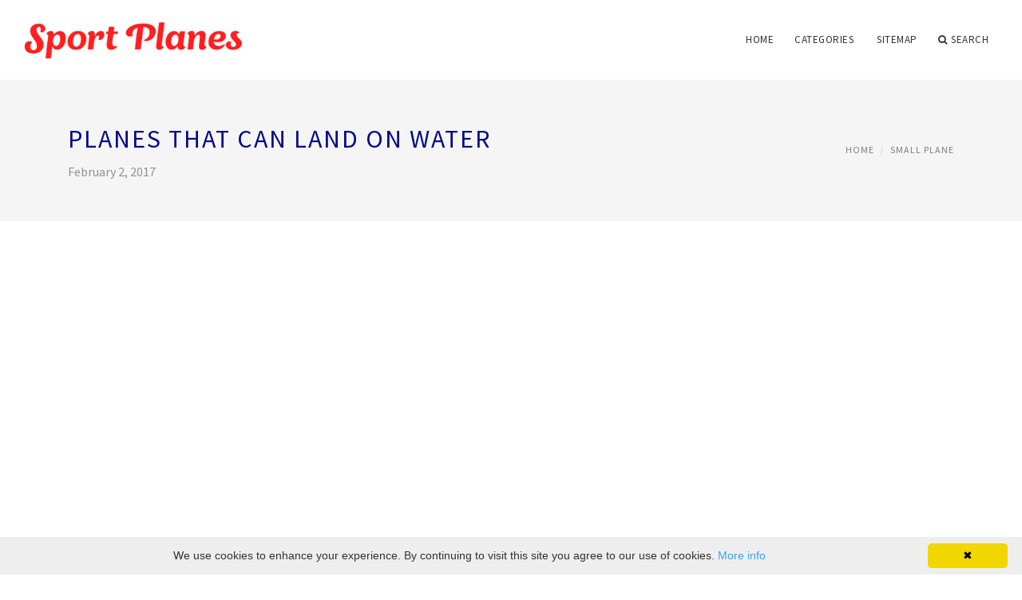

--- FILE ---
content_type: text/html; charset=UTF-8
request_url: http://aiteam.org/SmallPlane/planes-that-can-land-on-water
body_size: 6893
content:
<!doctype html>
<html lang="en">
<head>
    <meta http-equiv="Content-Type" content="text/html; charset=UTF-8"/>
    <!--[if IE]>
    <meta http-equiv="X-UA-Compatible" content="IE=edge,chrome=1"><![endif]-->
    <meta name="viewport" content="width=device-width,initial-scale=1">
    <link rel="profile" href="http://gmpg.org/xfn/11"/>
    <link rel='shortcut icon' href='http://aiteam.org/templates/blog/style/images/favicon.png' type='image/png'/>
    <link rel='alternate' type='application/rss+xml' title='Sport Planes' href='http://aiteam.org/feed/rss/'/>
    <link rel='stylesheet' id='fonts-css'
          href='http://fonts.googleapis.com/css?family=Abel|Source+Sans+Pro:400,300,300italic,400italic,600,600italic,700,700italic,900,900italic,200italic,200'
          type='text/css'/>
    <link rel='stylesheet' id='bootstrap-css' href='http://aiteam.org/templates/blog/style/bootstrap.min.css' type='text/css'/>
    <link rel='stylesheet' id='style-css' href='http://aiteam.org/templates/blog/style/style.css' type='text/css'/>
    <link rel='stylesheet' id='inc_style-css' href='http://aiteam.org/templates/blog/style/inc_style.css' type='text/css'/>
    <!-- HTML5 shim and Respond.js IE8 support of HTML5 elements and media queries -->
    <!--[if lt IE 9]>
    <script src="js/html5shiv.js"></script>
    <script src="js/respond.min.js"></script>
    <![endif]-->
	<script src="http://aiteam.org/templates/blog/js/jquery-1.10.2.min.js"></script>
    <script type='text/javascript' src='http://aiteam.org/templates/blog/js/html5shiv.js'></script>
    <script type='text/javascript' src='http://aiteam.org/templates/blog/js/respond.min.js'></script>

<script type="text/javascript" id="cookieinfo"
	src="//cookieinfoscript.com/js/cookieinfo.min.js">
</script>
<script type="text/javascript" id="cookieinfo"
	src="//cookieinfoscript.com/js/cookieinfo.min.js"
	data-bg="#645862"
	data-fg="#FFFFFF"
	data-link="#F1D600"
	data-cookie="CookieInfoScript"
	data-text-align="left"
       data-close-text="Got it!">
</script>
<title>Planes that can land on water - Sport Planes</title>

<link rel='stylesheet' id='plugins-css' href='http://aiteam.org/templates/blog/style/plugins.css' type='text/css'/>
<link rel='stylesheet' id='jquery.fancybox-css' href='http://aiteam.org/templates/blog/style/jquery.fancybox.css' type='text/css' media='screen' />

<script type='text/javascript' src='http://aiteam.org/templates/blog/js/jquery.fancybox.pack.js'></script>
<script type='text/javascript' src='http://aiteam.org/templates/blog/js/fancybox.js'></script>

<meta name='keywords' content='Planes that can land on water' />
<meta name='description' content='WHO, WHAT, WHY? The Magazine answers The ditching of an airliner into the Hudson river in New York, in which all 155 passengers and crew escaped alive, has been hailed as a textbook example of landing...' />
<meta content='article' property='og:type' />
<meta content='Planes that can land on water' property='og:title' />
<meta content='http://aiteam.org/SmallPlane/planes-that-can-land-on-water' property='og:url' />
<meta content='http://aiteam.org/img/thumb/planes_that_can_land_on_water.jpg' property='og:image' />
</head>

<body>
<!--  preloader start -->
<div id="tb-preloader">
	<div class="tb-preloader-wave"></div>
</div>
<!-- preloader end -->


<div class="wrapper">

	<!--header start-->
	<header id="header" class=" header-full-width ">
		<div class="header-sticky light-header ">
			<div class="container">
				<div id="massive-menu" class="menuzord">
					<!--logo start-->
					<a href="http://aiteam.org/" class="logo-brand" title="Sport Planes">
						<img class="retina" src="http://aiteam.org/img/logo.png" alt="Sport Planes"/>
					</a>
					<!--logo end-->
					<!--mega menu start-->
					<ul class="menuzord-menu pull-right">
							<li><a href="http://aiteam.org/">Home</a></li>
	<li><a href="javascript:void(0)">Categories</a>
		<ul class="dropdown">
							<li>
					<a href="http://aiteam.org/LightAircraft/">Light Aircraft</a>
				</li>
							<li>
					<a href="http://aiteam.org/SmallAirplane/">Small Airplane</a>
				</li>
							<li>
					<a href="http://aiteam.org/SmallPlane/">Small Plane</a>
				</li>
							<li>
					<a href="http://aiteam.org/UltralightAircraft/">Ultralight Aircraft</a>
				</li>
							<li>
					<a href="http://aiteam.org/LightSportAircraft/">Light Sport Aircraft</a>
				</li>
							<li>
					<a href="http://aiteam.org/PilotLicense/">Pilot License</a>
				</li>
							<li>
					<a href="http://aiteam.org/SportAviation/">Sport Aviation</a>
				</li>
					</ul>
	</li>
	<li><a href="http://aiteam.org/sitemap/">Sitemap</a></li>
	<li class="nav-icon">
		<a href="javascript:void(0)">
			<i class="fa fa-search"></i> Search
		</a>
		<div class="megamenu megamenu-quarter-width search-box">
			<div class="megamenu-row">
				<div class="col12">
					<form action="/search/" method="get" role="form">
						<input type="text" name="q" id="q" class="form-control" placeholder="Search Here">
					</form>
				</div>
			</div>
		</div>
	</li>
					</ul>
					<!--mega menu end-->
				</div>
			</div>
		</div>
	</header>
	<!--header end-->

	<section class="page-title">
		<div class="container">
			<div class="row">
				<div class="col-md-12">
					<h1 class="text-uppercase">Planes that can land on water</h1>
					<span>February 2, 2017</span>
					<ol class="breadcrumb">
						<li><a href="http://aiteam.org/">Home</a></li>
						<li><a href="http://aiteam.org/SmallPlane/">Small Plane</a></li>
					</ol>
				</div>
			</div>
		</div>
	</section>
	
	<!--body content start-->
	<section class="body-content ">

		<div class="page-content">
			<div class="container">
				<div class="row">
					<div class="col-md-8">
						<!--classic image post-->
						<div class="blog">
							<div class="blog-post">
<center>
<script async src="//pagead2.googlesyndication.com/pagead/js/adsbygoogle.js"></script>
<!-- aiteam.org - toppage -->
<ins class="adsbygoogle"
     style="display:block"
     data-ad-client="ca-pub-7584648144302146"
     data-ad-slot="4934207319"
     data-ad-format="auto"></ins>
<script>
(adsbygoogle = window.adsbygoogle || []).push({});
</script>
</center>
<br>
																	<div class="fit-img" style="margin-bottom: 10px;">
										<img src="http://aiteam.org//img/amphibious_aircraft_wikipedia_the_free.jpg" class="alignleft" alt="Amphibious aircraft" />
									</div>
								<center>
<br>
<script async src="//pagead2.googlesyndication.com/pagead/js/adsbygoogle.js"></script>
<!-- aiteam.org - toppage2 -->
<ins class="adsbygoogle"
     style="display:block"
     data-ad-client="ca-pub-7584648144302146"
     data-ad-slot="6410940518"
     data-ad-format="auto"></ins>
<script>
(adsbygoogle = window.adsbygoogle || []).push({});
</script>
</center>
<br>
																	<div class="parent">
	<p><img src="/img/media_images_planecrashny_reuters.jpg" class="left_align" width="270" height="98" /><br /><table cellspacing="0" border="0" cellpadding="0">
<tr>
<td valign="bottom">

<p>WHO, WHAT, WHY?
<br />The Magazine answers...</p>
<br /><strong>The ditching of an airliner into the Hudson river in New York, in which all 155 passengers and crew escaped alive, has been hailed as a textbook example of landing on water.</strong>

<p>The plane, an Airbus A320, appears to have have hit a flock of birds shortly after taking off from the city's LaGuardia airport, before making an emergency landing in the river.</p>

<p>Keep wheels up for smoother landing. If possible, burn fuel to aid buoyancy. Raise flaps and face wind to cut speed. Keep enough speed to maintain lift. Keep wings straight. Raise nose to 12 degrees and lower tail into water.</p>

<p>BACK {current} of {total} NEXT</p>

<p>Captain Chesley Sullenberger III has been praised for his "masterful" landing, but how does a pilot safely attempt such a manoeuvre?</p>

<p>Although the likelihood of a waterborne landing is remote, all commercial pilots must undergo training for such an eventuality before qualifying. They are taught to follow a procedure - which, in its initial stages is similar to an emergency landing on solid ground. However, there may not be time in an emergency to follow it rigorously.</p>

<p><img src="/img/landing_gear_up.gif" class="right_align" alt="Landing gear up" width="226" height="200" />Having made a mayday call and alerted the cabin crew, those in the cockpit must ensure the undercarriage - the wheels - is retracted to aid a smoother landing and prevent warning sirens sounding as the plane nears the ground. The air conditioning would also be turned off to allow cabin pressure to match that outside.</p>

<p>There is an overriding need to slow down the craft. If there is still power to the engines and a wind of more than 25 knots, a pilot would be expected to fly into the wind to assist slowing. Wing flaps would also be fully extended. If there is time a pilot would be expected to burn as much fuel as possible, reducing the weight of the plane and so increasing buoyancy when it hits the water. On this occasion, however, the engines appear to have already cut out.</p>
<p><p>THE ANSWER</p>

<p>Plane must be slowed right down</p>

<p>Both wings must be level with the water</p>

<p>The tail is lower than normal</p>

<p>The flatter the water the better</p>

<p>As the aircraft nears the water, the pilot must try to continue slowing while, crucially, ensuring the aircraft does not "stall". In aviation the word has a different meaning to that in motoring, for example. Stall is an aerodynamic term which describes when wings lose their lift.</p>

<p>It's a difficult balancing act.</p>

<p>"You don't want to hit the water too quickly or the plane will break into pieces", says first officer Tom Hanks of DHL, who flies Boeing 757s for the courier company.</p>

<p>At this point, a lot depends on the weather. In the seconds before impact, a pilot must try to ensure the wings are level - a feat clearly achieved by Captain Sullenberger, says David Learmount, operations and safety editor of Flight International magazine.</p>
</td>
</tr>
</table>
		</div>




			<div>
										Source: news.bbc.co.uk
							</div><div class="clear"></div>
	

								<div class="clearfix inline-block m-top-50 m-bot-50">
									<h6 class="text-uppercase">Share this Post </h6>
									<div class="widget-social-link circle">
									
										<a title="Facebook" target="_blank" onclick="window.open('http://www.facebook.com/sharer.php?u=http%3A%2F%2Faiteam.org%2FSmallPlane%2Fplanes-that-can-land-on-water&t=Planes+that+can+land+on+water', '_blank', 'scrollbars=0, resizable=1, menubar=0, left=200, top=200, width=550, height=440, toolbar=0, status=0');return false" href="#" rel="nofollow"><i class="fa fa-facebook"></i></a>
										<a title="Twitter" target="_blank" onclick="window.open('http://twitter.com/share?text=Planes+that+can+land+on+water&url=http%3A%2F%2Faiteam.org%2FSmallPlane%2Fplanes-that-can-land-on-water', '_blank', 'scrollbars=0, resizable=1, menubar=0, left=200, top=200, width=550, height=440, toolbar=0, status=0');return false" href="#" rel="nofollow"><i class="fa fa-twitter"></i></a>
										<a title="Google Plus" target="_blank" onclick="window.open('https://plus.google.com/share?url=http%3A%2F%2Faiteam.org%2FSmallPlane%2Fplanes-that-can-land-on-water', '_blank', 'scrollbars=0, resizable=1, menubar=0, left=200, top=200, width=550, height=440, toolbar=0, status=0');return false" href="#" rel="nofollow"><i class="fa fa-google-plus"></i></a>
									
									</div>
								</div>
								<div class="pagination-row">
									<div class="pagination-post">
										<div class="prev-post">
											<a href="http://aiteam.org/SmallPlane/icon-planes">
												<div class="arrow">
													<i class="fa fa-angle-double-left"></i>
												</div>
												<div class="pagination-txt">
													<span>Previous Post</span>
												</div>
											</a>
										</div>
										<div class="post-list-link">
											<a href="http://aiteam.org/">
												<i class="fa fa-home"></i>
											</a>
										</div>
										<div class="next-post">
											<a href="http://aiteam.org/SmallPlane/what-is-a-sport-pilot">
												<div class="arrow">
													<i class="fa fa-angle-double-right"></i>
												</div>
												<div class="pagination-txt">
													<span>Next Post</span>
												</div>
											</a>
										</div>
									</div>

							</div>
			<h5 class="alsolike">AIRCRAFT VIDEO</h5>
		<div class="video-preview">
							<div class="video-div player" frame="http%25253A%25252F%25252Fwww.youtube.com%25252Fembed%25252F2OC_8c7cA5M%25253Fautoplay%25253D1" title="View this video from YouTube">
			<div class="video-img"><img src="/img/video/how_to_take_off_and_land_on.jpg" alt="How to Take-off and LAND on WATER with an RC FLOAT plane!" /><span class="video-img-overlay"></span></div>
			<div class="video-title">How to Take-off and LAND on WATER with an RC FLOAT plane!</div>
		</div>
									<div class="video-div player" frame="http%25253A%25252F%25252Fwww.youtube.com%25252Fembed%25252FdC4tTnLUueg%25253Fautoplay%25253D1" title="View this video from YouTube">
			<div class="video-img"><img src="/img/video/bet_i_can_land_on_that.jpg" alt="Bet I can land on that other plane" /><span class="video-img-overlay"></span></div>
			<div class="video-title">Bet I can land on that other plane</div>
		</div>
									<div class="video-div player" frame="http%25253A%25252F%25252Fwww.youtube.com%25252Fembed%25252FewiJWudTDxs%25253Fautoplay%25253D1" title="View this video from YouTube">
			<div class="video-img"><img src="/img/video/plane_landing_on_water_22.jpg" alt="Plane landing on water" /><span class="video-img-overlay"></span></div>
			<div class="video-title">Plane landing on water</div>
		</div>
			</div>		

		


<br>
<div class="widget">
	<h5 class="alsolike">AIRCRAFT FACTS</h5>
	<ul class="links">				
				<li>
				An amphibious aircraft or amphibian is an aircraft that can take off and land on either land or water. Fixed-wing amphibious aircraft are seaplanes (flying boats and floatplanes) that are equipped with retractable wheels, at the expense of extra weight and...
		</li>
			</ul>
</div>

							</div>
						</div>
						<!--classic image post-->
					</div>
					<div class="col-md-4">

<center>
<script async src="//pagead2.googlesyndication.com/pagead/js/adsbygoogle.js"></script>
<!-- aiteam.org - right -->
<ins class="adsbygoogle"
     style="display:inline-block;width:300px;height:600px"
     data-ad-client="ca-pub-7584648144302146"
     data-ad-slot="7748072911"></ins>
<script>
(adsbygoogle = window.adsbygoogle || []).push({});
</script>
</center>
<br>


<div class="widget">
	<div class="heading-title-alt text-left heading-border-bottom">
		<h6 class="text-uppercase">follow us</h6>
	</div>
	<div class="widget-social-link circle">
											
		<a title="Facebook" target="_blank" onclick="window.open('http://www.facebook.com/sharer.php?u=http%3A%2F%2Faiteam.org%2FSmallPlane%2Fplanes-that-can-land-on-water', '_blank', 'scrollbars=0, resizable=1, menubar=0, left=200, top=200, width=550, height=440, toolbar=0, status=0');return false" href="#" rel="nofollow"><i class="fa fa-facebook"></i></a>
		<a title="Twitter" target="_blank" onclick="window.open('http://twitter.com/share?text=Planes+that+can+land+on+water&url=http%3A%2F%2Faiteam.org%2FSmallPlane%2Fplanes-that-can-land-on-water', '_blank', 'scrollbars=0, resizable=1, menubar=0, left=200, top=200, width=550, height=440, toolbar=0, status=0');return false" href="#" rel="nofollow"><i class="fa fa-twitter"></i></a>
		<a title="Google Plus" target="_blank" onclick="window.open('https://plus.google.com/share?url=http%3A%2F%2Faiteam.org%2FSmallPlane%2Fplanes-that-can-land-on-water', '_blank', 'scrollbars=0, resizable=1, menubar=0, left=200, top=200, width=550, height=440, toolbar=0, status=0');return false" href="#" rel="nofollow"><i class="fa fa-google-plus"></i></a>
	</div>
</div>

	<!--latest post widget-->
	<div class="widget">
		<div class="heading-title-alt text-left heading-border-bottom">
			<h6 class="text-uppercase">latest post</h6>
		</div>
		<ul class="widget-latest-post">
						<li>
				<div class="thumb"><a href="/LightSportAircraft/lsa-aircraft-manufacturers"><img src="http://aiteam.org/img/preview/lsa_aircraft_manufacturers.jpg" alt="LSA Aircraft manufacturers"/></a></div>
				<div class="w-desk">
					<a href="/LightSportAircraft/lsa-aircraft-manufacturers">LSA Aircraft manufacturers</a>
					April 25, 2023
				</div>
			</li>
						<li>
				<div class="thumb"><a href="/LightSportAircraft/experimental-light-sport-aircraft-for-sale"><img src="http://aiteam.org/img/preview/experimental_light_sport_aircraft_for_sale.jpg" alt="Experimental Light Sport Aircraft for Sale"/></a></div>
				<div class="w-desk">
					<a href="/LightSportAircraft/experimental-light-sport-aircraft-for-sale">Experimental Light Sport Aircraft for Sale</a>
					April 17, 2023
				</div>
			</li>
						<li>
				<div class="thumb"><a href="/LightSportAircraft/light-sport-training"><img src="http://aiteam.org/img/preview/light_sport_training.jpg" alt="Light Sport training"/></a></div>
				<div class="w-desk">
					<a href="/LightSportAircraft/light-sport-training">Light Sport training</a>
					April 9, 2023
				</div>
			</li>
						<li>
				<div class="thumb"><a href="/LightSportAircraft/light-sport-pilot-requirements"><img src="http://aiteam.org/img/preview/light_sport_pilot_requirements.jpg" alt="Light Sport Pilot requirements"/></a></div>
				<div class="w-desk">
					<a href="/LightSportAircraft/light-sport-pilot-requirements">Light Sport Pilot requirements</a>
					April 1, 2023
				</div>
			</li>
						<li>
				<div class="thumb"><a href="/SmallPlane/best-small-private-planes"><img src="http://aiteam.org/img/preview/best_small_private_planes.jpg" alt="Best small private Planes"/></a></div>
				<div class="w-desk">
					<a href="/SmallPlane/best-small-private-planes">Best small private Planes</a>
					March 24, 2023
				</div>
			</li>
						<li>
				<div class="thumb"><a href="/SmallPlane/float-plane-manufacturers"><img src="http://aiteam.org/img/preview/float_plane_manufacturers.jpg" alt="Float plane Manufacturers"/></a></div>
				<div class="w-desk">
					<a href="/SmallPlane/float-plane-manufacturers">Float plane Manufacturers</a>
					March 16, 2023
				</div>
			</li>
						<li>
				<div class="thumb"><a href="/LightSportAircraft/lsa-qualifications"><img src="http://aiteam.org/img/preview/lsa_qualifications.jpg" alt="LSA qualifications"/></a></div>
				<div class="w-desk">
					<a href="/LightSportAircraft/lsa-qualifications">LSA qualifications</a>
					March 8, 2023
				</div>
			</li>
						<li>
				<div class="thumb"><a href="/LightSportAircraft/low-cost-aircraft"><img src="http://aiteam.org/img/preview/low_cost_aircraft.jpg" alt="Low cost Aircraft"/></a></div>
				<div class="w-desk">
					<a href="/LightSportAircraft/low-cost-aircraft">Low cost Aircraft</a>
					February 28, 2023
				</div>
			</li>
						<li>
				<div class="thumb"><a href="/SmallPlane/cost-of-small-plane"><img src="http://aiteam.org/img/preview/cost_of_small_plane.jpg" alt="Cost of small plane"/></a></div>
				<div class="w-desk">
					<a href="/SmallPlane/cost-of-small-plane">Cost of small plane</a>
					February 20, 2023
				</div>
			</li>
					</ul>
	</div>
	<!--latest post widget-->


<div class="widget">
	<div class="heading-title-alt text-left heading-border-bottom">
		<h6 class="text-uppercase">category</h6>
	</div>
	<ul class="widget-category">
		<li><a href="http://aiteam.org/LightAircraft/" title="View all posts filed under Light Aircraft">Light Aircraft</a></li><li><a href="http://aiteam.org/SmallAirplane/" title="View all posts filed under Small Airplane">Small Airplane</a></li><li><a href="http://aiteam.org/SmallPlane/" title="View all posts filed under Small Plane">Small Plane</a></li><li><a href="http://aiteam.org/UltralightAircraft/" title="View all posts filed under Ultralight Aircraft">Ultralight Aircraft</a></li><li><a href="http://aiteam.org/LightSportAircraft/" title="View all posts filed under Light Sport Aircraft">Light Sport Aircraft</a></li><li><a href="http://aiteam.org/PilotLicense/" title="View all posts filed under Pilot License">Pilot License</a></li><li><a href="http://aiteam.org/SportAviation/" title="View all posts filed under Sport Aviation">Sport Aviation</a></li>		<li><a href="http://avia.education/" title="Aviation Education">Aviation Education</a></li>
	</ul>
</div>









</div>
				</div>
			</div>
		</div>
	</section>
	
	<!--body content end-->
	    <!--footer start 1-->
    <footer id="footer" class="dark">
        <div class="primary-footer">
            <div class="container">
                <div class="row">
                    <div class="col-md-3">
                        <a href="http://aiteam.org/" class="m-bot-20 footer-logo">
                            <img class="retina" src="http://aiteam.org/img/logo_dark.png" alt="Sport Planes"/>
                        </a>
                        <p>Light Sport Aircrafts</p>
                    </div>
                    <div class="col-md-3">
                        <h5 class="text-uppercase">popular posts</h5>
                        <ul class="f-list">
                            																	<li>
										<a href="/LightSportAircraft/faa-light-sport-aircraft" title="FAA Light Sport Aircraft">FAA Light Sport Aircraft</a>
									</li>
								                            																	<li>
										<a href="/LightAircraft/lsa-certification" title="LSA certification">LSA certification</a>
									</li>
								                            																	<li>
										<a href="/SmallAirplane/2-seater-airplane-for-sale" title="2 seater airplane for sale">2 seater airplane for sale</a>
									</li>
								                            																	<li>
										<a href="/SmallAirplane/2-person-airplane" title="2 person airplane">2 person airplane</a>
									</li>
								                            																	<li>
										<a href="/SportAviation/us-aviation-group" title="US Aviation Group">US Aviation Group</a>
									</li>
								                            									<li>
										<a href="http://aiteam.org/LightAircraft/light-aircraft-manufacturers-review" title="Light Aircraft Manufacturers Review">Light Aircraft Manufacturers Review</a>
									</li>
									<li>
										<a href="http://aiteam.org/LightAircraft/cessna-172-aircraft-history" title="Cessna 172 Aircraft History">Cessna 172 Aircraft History</a>
									</li>
                        </ul>
                    </div>
                    <div class="col-md-3">
                        <h5 class="text-uppercase">quick link</h5>
                        <ul class="f-list">
							
																												<li><a href="/">Home</a></li><li><a href="/contact/">Contact</a></li><li><a href="/sitemap/">Sitemap</a></li><li><a href="/feed/rss">RSS</a></li>                        </ul>
                    </div>
                    <div class="col-md-3">
                        <h5 class="text-uppercase">Related Posts</h5>
                        <ul class="r-work">
                                                            <li>
                                    <a href="/LightAircraft/light-aircraft-manufacturers-review" title="Light Aircraft Manufacturers Review"><img src="http://aiteam.org//img/0.jpg" alt="Light Aircraft Manufacturers Review" /></a>
                                </li>
                                                            <li>
                                    <a href="/LightAircraft/cessna-172-aircraft-history" title="Cessna 172 Aircraft History"><img src="http://aiteam.org//img/c172.jpg" alt="Cessna 172 Aircraft History" /></a>
                                </li>
                                                            <li>
                                    <a href="/SmallAirplane/airplanes-that-land-on-water" title="Airplanes that land on water"><img src="http://aiteam.org/img/footer/airplanes_that_land_on_water.jpg" alt="Airplanes that land on water" /></a>
                                </li>
                                                            <li>
                                    <a href="/SmallPlane/planes-that-landing-on-water" title="Planes that landing on water"><img src="http://aiteam.org/img/footer/planes_that_landing_on_water.jpg" alt="Planes that landing on water" /></a>
                                </li>
                                                            <li>
                                    <a href="/SmallPlane/plane-landing-on-water" title="Plane landing on water"><img src="http://aiteam.org/img/footer/plane_landing_on_water.jpg" alt="Plane landing on water" /></a>
                                </li>
                                                            <li>
                                    <a href="/LightAircraft/icon-aircrafts" title="Icon Aircrafts"><img src="http://aiteam.org/img/footer/icon_aircrafts.jpg" alt="Icon Aircrafts" /></a>
                                </li>
                                                            <li>
                                    <a href="/LightAircraft/icon-aircraft-price" title="ICON Aircraft Price"><img src="http://aiteam.org/img/footer/icon_aircraft_price.jpg" alt="ICON Aircraft Price" /></a>
                                </li>
                                                            <li>
                                    <a href="/library/meeting-minutes.cfm" title="New Car Icon"><img src="http://aiteam.org/img/footer/new_car_icon.jpg" alt="New Car Icon" /></a>
                                </li>
                                                            <li>
                                    <a href="/index.cfm" title="Personal amphibious Aircraft"><img src="http://aiteam.org/img/footer/personal_amphibious_aircraft.jpg" alt="Personal amphibious Aircraft" /></a>
                                </li>
                                                    </ul>
                    </div>
                </div>
            </div>
        </div>

        <div class="secondary-footer">
            <div class="container">
                <div class="row">
                    <div class="col-md-6">
                        <span class="m-top-10">Copyright &copy; 2026 · All Rights Reserved | aiteam.org</span>
                    </div>
                    <div class="col-md-6">
                        <div class="social-link circle pull-right">
																																					<a title="Facebook" target="_blank" onclick="window.open('http://www.facebook.com/sharer.php?u=http%3A%2F%2Faiteam.org%2FSmallPlane%2Fplanes-that-can-land-on-water', '_blank', 'scrollbars=0, resizable=1, menubar=0, left=200, top=200, width=550, height=440, toolbar=0, status=0');return false" href="#" rel="nofollow"><i class="fa fa-facebook"></i></a>
							<a title="Twitter" target="_blank" onclick="window.open('http://twitter.com/share?text=Planes+that+can+land+on+water&url=http%3A%2F%2Faiteam.org%2FSmallPlane%2Fplanes-that-can-land-on-water', '_blank', 'scrollbars=0, resizable=1, menubar=0, left=200, top=200, width=550, height=440, toolbar=0, status=0');return false" href="#" rel="nofollow"><i class="fa fa-twitter"></i></a>
							<a title="Google Plus" target="_blank" onclick="window.open('https://plus.google.com/share?url=http%3A%2F%2Faiteam.org%2FSmallPlane%2Fplanes-that-can-land-on-water', '_blank', 'scrollbars=0, resizable=1, menubar=0, left=200, top=200, width=550, height=440, toolbar=0, status=0');return false" href="#" rel="nofollow"><i class="fa fa-google-plus"></i></a>
                        </div>
                    </div>
                </div>
            </div>
        </div>
    </footer>
    <!--footer 1 end-->
</div>

<!-- Placed js at the end of the document so the pages load faster -->
<script src="http://aiteam.org/templates/blog/js/bootstrap.min.js"></script>
<script src="http://aiteam.org/templates/blog/js/menuzord.js"></script>
<script src="http://aiteam.org/templates/blog/js/jquery.flexslider-min.js"></script>
<script src="http://aiteam.org/templates/blog/js/owl.carousel.min.js"></script>
<script src="http://aiteam.org/templates/blog/js/jquery.isotope.js"></script>
<script src="http://aiteam.org/templates/blog/js/jquery.magnific-popup.min.js"></script>
<script src="http://aiteam.org/templates/blog/js/smooth.js"></script>
<script src="http://aiteam.org/templates/blog/js/wow.min.js"></script>
<script src="http://aiteam.org/templates/blog/js/imagesloaded.js"></script>
<!--common scripts-->
<script src="http://aiteam.org/templates/blog/js/scripts.js?8"></script>
<!--LiveInternet counter--><script type="text/javascript"><!--
document.write("<a href='//www.liveinternet.ru/click' "+
"target=_blank><img src='//counter.yadro.ru/hit?t45.16;r"+
escape(document.referrer)+((typeof(screen)=="undefined")?"":
";s"+screen.width+"*"+screen.height+"*"+(screen.colorDepth?
screen.colorDepth:screen.pixelDepth))+";u"+escape(document.URL)+
";"+Math.random()+
"' alt='' title='LiveInternet' "+
"border='0' width='1' height='1' style='position:absolute; left:-9999px;'><\/a>")
//--></script><!--/LiveInternet-->

<script type="text/javascript">
<!--
var _acic={dataProvider:10};(function(){var e=document.createElement("script");e.type="text/javascript";e.async=true;e.src="https://www.acint.net/aci.js";var t=document.getElementsByTagName("script")[0];t.parentNode.insertBefore(e,t)})()
//-->
</script><!--63a49--><!--3a9f6b4e--><!--3a9f6b4e--><div class="mads-block"></div>
</body>
</html>

--- FILE ---
content_type: text/html; charset=utf-8
request_url: https://www.google.com/recaptcha/api2/aframe
body_size: 267
content:
<!DOCTYPE HTML><html><head><meta http-equiv="content-type" content="text/html; charset=UTF-8"></head><body><script nonce="Q4N6N31JMeBmOnXTogXhkg">/** Anti-fraud and anti-abuse applications only. See google.com/recaptcha */ try{var clients={'sodar':'https://pagead2.googlesyndication.com/pagead/sodar?'};window.addEventListener("message",function(a){try{if(a.source===window.parent){var b=JSON.parse(a.data);var c=clients[b['id']];if(c){var d=document.createElement('img');d.src=c+b['params']+'&rc='+(localStorage.getItem("rc::a")?sessionStorage.getItem("rc::b"):"");window.document.body.appendChild(d);sessionStorage.setItem("rc::e",parseInt(sessionStorage.getItem("rc::e")||0)+1);localStorage.setItem("rc::h",'1769135942752');}}}catch(b){}});window.parent.postMessage("_grecaptcha_ready", "*");}catch(b){}</script></body></html>